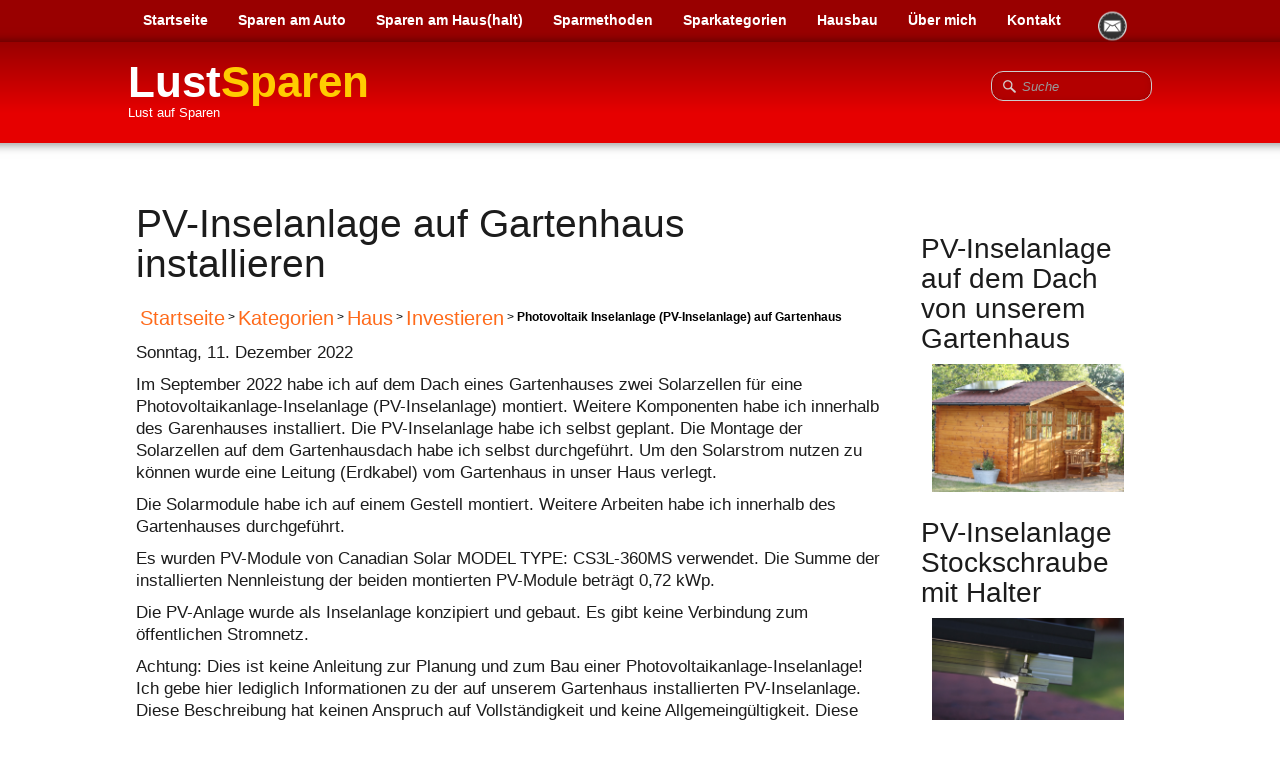

--- FILE ---
content_type: text/html
request_url: https://www.lust-sparen.de/pv-inselanlage-gartenhaus.html
body_size: 5617
content:
<!doctype html><html lang="de"><head><meta charset="utf-8"><title>Photovoltaik Inselanlage PV-Inselanlage auf Carport - Lust-Sparen.de</title><meta name="author" content="Thomas Brandt"><meta name="rating" content="General"><meta name="description" content="Auf dem Dach unseres Gartenhauses ist eine PV-Inselanlage montiert. Die Anlage ist autark und hat keine Verbindung zum öffentlichen Stromnetz."><meta property="og:url" content="https://www.lust-sparen.de/pv-inselanlage-gartenhaus.html"><meta property="og:type" content="website"><meta property="og:site_name" content="Lust-Sparen-1"><meta property="og:title" content="Photovoltaik Inselanlage PV-Inselanlage auf Carport - Lust-Sparen.de"><meta property="og:description" content="Auf dem Dach unseres Gartenhauses ist eine PV-Inselanlage montiert. Die Anlage ist autark und hat keine Verbindung zum öffentlichen Stromnetz."><meta property="og:image" content="https://www.lust-sparen.de/_media/img/thumb/android-icon.png"><meta property="og:image:width" content="144"><meta property="og:image:height" content="144"><meta name="twitter:card" content="summary"><meta name="twitter:title" content="Photovoltaik Inselanlage PV-Inselanlage auf Carport - Lust-Sparen.de"><meta name="twitter:description" content="Auf dem Dach unseres Gartenhauses ist eine PV-Inselanlage montiert. Die Anlage ist autark und hat keine Verbindung zum öffentlichen Stromnetz."><meta name="twitter:image" content="https://www.lust-sparen.de/_media/img/thumb/android-icon.png"><script type="text/javascript" data-cmp-ab="1" src="https://cdn.consentmanager.net/delivery/js/semiautomatic.min.js" data-cmp-cdid="94d0fb672a4e" data-cmp-host="d.delivery.consentmanager.net" data-cmp-cdn="cdn.consentmanager.net" data-cmp-codesrc="0"></script><link rel="stylesheet" href="https://cdn.consentmanager.mgr.consensu.org/delivery/cmp.min.css" /><meta name="author" content="Thomas Brandt"><meta name="copyrights" content="Thomas Brandt - Lust auf Sparen"><meta http-equiv="pragma" content="no-cache"><meta name="robots" content="index,follow"><META name="verify-v1" content="rQ0TCBl17DsqZkZjJrk1LDk0BJNlD/6t3TAkPA6pj8w=" /><meta name="referrer" content="no-referrer"><script data-ad-client="ca-pub-3383541074618172" async data-cmp-src="https://pagead2.googlesyndication.com/pagead/js/adsbygoogle.js" class="cmplazyload" data-cmp-vendor="*" data-cmp-purpose="*"></script><meta name="generator" content="Lauyan TOWeb 13.1.2.990"><meta name="viewport" content="width=device-width, initial-scale=1.0"><link href="_media/favicon.ico" rel="shortcut icon" type="image/x-icon"><link href="_media/img/thumb/android-icon.png" rel="apple-touch-icon"><meta name="msapplication-TileColor" content="#5835b8"><meta name="msapplication-TileImage" content="_media/img/thumb/android-icon.png"><link href="_scripts/bootstrap/css/bootstrap.min.css" rel="stylesheet"><link href="_frame/style.css" rel="stylesheet"><link rel="stylesheet" media="screen" href="_scripts/colorbox/colorbox.css"><link rel="stylesheet" href="_scripts/bootstrap/css/font-awesome.min.css"><style>.raty-comp{padding:8px 0;font-size:10px;color:#FD9317}.tw-blogbar{display:flex;align-items:center}@media (max-width:767px){.tw-blogbar{flex-direction:column;}}.ta-left{text-align:left}.ta-center{text-align:center}.ta-justify{text-align:justify}.ta-right{text-align:right}.float-l{float:left}.float-r{float:right}.flexobj{flex-grow:0;flex-shrink:0;margin-right:1em;margin-left:1em}.flexrow{display:flex !important;align-items:center}.flexrow-align-start{align-items:start}@media (max-width:767px){.flexrow{flex-direction:column}.flexrow-align-start{align-items:center}}#main-carousel>.carousel-inner>.item{transform:scale(1.1);}#main-carousel>.carousel-inner>.active{transform:scale(1);transition:0.6s ease-in-out left,transform 5s;}</style><link href="_frame/print.css" rel="stylesheet" type="text/css" media="print"></head><body><div id="site"><div id="page"><header><nav id="toolbar3" class="navbar"><div class="navbar-inner"><div class="container-fluid"><ul id="toolbar3_r" class="nav pull-right"><li><div id="sharebox"><a target="_blank" onclick="javascript:return(decMail2(this));" href="znvygb?gubznf.oenaqg#yhfg-fcnera.qr" rel="noopener"><img style="width:32px;height:32px" src="_frame/tw-share-mail@2x.png" class="anim-zoom" alt="email"></a></div></li></ul><button type="button" class="btn btn-navbar collapsed" aria-label="Menü" style="float:left" data-toggle="collapse" data-target=".nav-collapse"><span style="color:gray;text-shadow:none">Menü</span></button><div class="nav-collapse collapse"><ul id="toolbar3_l" class="nav"><li><ul id="mainmenu" class="nav"><li><a href="./">Startseite</a></li><li><a href="sparen-am-auto.html">Sparen am Auto</a></li><li><a href="sparen-am-haus-und-im-haushalt.html">Sparen am Haus(halt)</a></li><li><a href="sparen-durch-methoden-und-prozeduren.html">Sparmethoden</a></li><li><a href="kategorien-sitemap.html">Sparkategorien</a></li><li><a href="sparen-beim-hausbau.html">Hausbau</a></li><li><a href="ueber-mich-thomas-brandt.html">Über mich</a></li><li><a href="kontakt.html">Kontakt</a></li></ul></li></ul></div></div></div></nav><nav id="toolbar1" class="navbar"><div class="navbar-inner"><div class="container-fluid"><ul id="toolbar1_l" class="nav"><li><a id="logo" href="./" aria-label="logo"><span id="logo-lt">Lust</span><span id="logo-rt">Sparen</span><br><span id="logo-sl">Lust auf Sparen</span></a></li></ul><ul id="toolbar1_r" class="nav pull-right"><li><form id="searchbox" class="navbar-search" action="_search.html"><input type="text" name="req" id="searchbox-req" class="search-query" placeholder="Suche"></form></li></ul></div></div></nav></header><main id="content" class="container-fluid"><div class="row-fluid"><div class="span12"></div></div><div id="topic" class="row-fluid"><div id="topic-inner"><div id="top-content" class="span9"><h1>PV-Inselanlage auf Gartenhaus installieren</h1><div class="twpara-row row-fluid"><div id="Rxd0lroM" class="span12 tw-para "><div class="ptext"><p> <p style="color:infotext;background-color:white;font-size:12px; padding:4px; margin:0px;"><font face="arial"><a id="lnk1-Rxd0lroM" href="./">Startseite</a> &gt; <a id="lnk2-Rxd0lroM" href="kategorien-sitemap.html">Kategorien</a> &gt; <a id="lnk3-Rxd0lroM" href="sparen-am-haus-und-im-haushalt.html">Haus</a> &gt; <a id="lnk4-Rxd0lroM" href="investieren-und-energie-und-kosten-sparen.html">Investieren</a> &gt; <strong>Photovoltaik Inselanlage (PV-Inselanlage) auf Gartenhaus</strong></font></p></p><p class="ta-center">   </p></div></div></div><div class="twpara-row row-fluid"><div id="waTjbDHE" class="span12 tw-para "><div class="ptext"><p>Sonntag, 11. Dezember&nbsp;2022</p><p>Im September&nbsp;2022&nbsp;habe ich auf dem Dach eines Gartenhauses zwei&nbsp;Solarzellen für eine Photovoltaikanlage-Inselanlage (PV-Inselanlage) montiert. Weitere Komponenten habe ich innerhalb des Garenhauses installiert. Die PV-Inselanlage habe ich selbst geplant. Die Montage der Solarzellen auf dem Gartenhausdach&nbsp;habe ich selbst&nbsp;durchgeführt. Um den Solarstrom nutzen zu können wurde eine Leitung (Erdkabel) vom Gartenhaus in unser Haus verlegt.&nbsp;</p><p>Die Solarmodule habe ich auf einem Gestell montiert. Weitere Arbeiten habe ich innerhalb des Gartenhauses durchgeführt.</p><p>Es wurden PV-Module von Canadian Solar MODEL TYPE: CS3L-360MS&nbsp;verwendet. Die Summe der installierten Nennleistung der beiden&nbsp;montierten PV-Module beträgt 0,72&nbsp;kWp.</p><p>Die PV-Anlage wurde als Inselanlage konzipiert und gebaut. Es gibt keine Verbindung zum öffentlichen Stromnetz.</p><p>Achtung: Dies ist keine Anleitung zur Planung und zum Bau einer Photovoltaikanlage-Inselanlage! Ich gebe hier lediglich Informationen zu der auf unserem Gartenhaus installierten PV-Inselanlage. Diese Beschreibung hat keinen Anspruch auf Vollständigkeit und keine Allgemeingültigkeit. Diese Beschreibung ist keine Empfehlung und keine Anleitung zur Planung und zum Bau einer PV-Inselanlage. Wenn man selbst eine PV-Inselanlage planen und bauen möchte, dann sollte man über die entsprechenden Fachkenntnisse verfügen oder die Arbeit von einem Fachmann durchführen lassen.</p><p>Alle Elektroarbeiten wurden von einer Elektrofachkraft durchgeführt!</p><p>Rechtlicher Hinweis: In diesem Artikel erwähnte Marken, Produkt- und Firmennamen können Marken oder Handelsnamen ihrer jeweiligen Eigentümer sein. Verwendete Marken- und Produktnamen sind Handelsmarken, Warenzeichen oder eingetragene Warenzeichen der entsprechenden Inhaber.</p></div></div></div><div class="twpara-row row-fluid"><div id="r3rK0GcK" class="span12 tw-para "><h2>Photovoltaik Inselanlage mein Konzept</h2><div class="ptext"><p>Das Konzept für die von mir konzipierte PV-Inselanlage enthält unter anderem folgendes:<br>2 PV-Module von jeweils 360W werden auf dem Dach vom Gartenhaus installiert.</p><p>Auf dem Dach des Gartenhauses werden Montageschienen befestigt. Die Montageschienen werden mit Stockschrauben und Haltern befestigt.</p><p>Die PV-Module werden auf dem Montageschienen mit Modulklemmen befestigt.&nbsp;</p><p>Es wird 6 mm²&nbsp;PV-Leitung verwendet.</p><p>Die PV-Module werden parallel geschaltet.</p><p>Aufgrund der Lage des Gartenhauses wird ein PV-Modul auf der Dachseite in Ostrichtung und das andere PV-Modul auf der Dachseite in Westrichtung montiert. Aufgrund der Beschaffenheit und Ausrichtung des Garenhauses ist auch eine Sonneneinstrahlung von Süden gewährleistet.</p><p>Die Anlage soll zur alternativen Stromversorgung in einem Zimmer unseres Hauses verwendet werden.&nbsp;</p><p>Es sollen zwei Akkus, ein Laderegler und ein Wechselrichter zum Einsatz kommen. </p></div></div></div><div class="twpara-row row-fluid"><div id="RpjYxWJ9" class="span12 tw-para "><h2>Photovoltaik Inselanlage vewendete Teile</h2><div class="ptext"><p>Nachfolgende habe ich einige der von mir verwendeten Teile für die Anlage aufgeführt:</p><ul><li>Sinuswechselrichter 600W/24V,</li><li>MPPT-Controller Laderegler, 12V, 24V 30A,</li><li>2 Stück 12V 93 Ah Blei Akku Zyklentype AGM, Deep Cycle VRLA,</li><li>Personenschutzstecker für außen (zweipolige Abschaltung, 30 mA),</li><li>Batteriepoladapter Paar mit Aussengewinde M8,</li><li>Batterie Ladungsausgleicher, Ausgleichslader, Balancer für Solarakku,</li><li>2 Stück Solarzelle 360 W mono,</li><li>Solarkabel 6mm²,</li><li>Montageschienen ca. 5m,</li><li>8 Stück Stockschrauben,</li><li>8 Stück Halter,</li><li>Solarpanel-Kabel MMF+FFM für parallel Photovoltaik Anschluss,</li><li>Solarpanel-Kabelstecker.</li></ul></div></div></div><div class="twpara-row row-fluid"><div id="tzEk9h5L" class="span12 tw-para "><h2>Meinung, Anregungen und Kritik</h2><div class="ptext"><p class="ta-center">  </p></div></div></div></div><div id="top-sb" class="span3"><div id="1ylAMgAj" class="tw-para twps-panel"><div class="ptext"><p>  </p></div></div><div id="5CLr0XZf" class="tw-para twps-panel"><div class="ptext"><p>  </p></div></div><div id="kOVDTCoA" class="tw-para twps-panel"><div class="ptext"><p>  </p></div></div><div id="SNf7ctTV" class="tw-para twps-panel"><h2>PV-Inselanlage auf dem Dach von unserem Gartenhaus</h2><div class="pobj obj-before" style="text-align:center;"><a href="_media/img/xlarge/img-3922.jpg" rel="1jYR"><img src="_media/img/small/img-3922.jpg" srcset="_media/img/thumb/img-3922.jpg 160w,_media/img/small/img-3922.jpg 480w,_media/img/medium/img-3922.jpg 768w,_media/img/large/img-3922.jpg 1024w,_media/img/xlarge/img-3922.jpg 1600w" style="max-width:100%;width:192px" alt="Photovoltaik-Inselanlage (PV-Inselanlage) auf dem Dach eines Gartenhauses" loading="lazy"></a></div></div><div id="WZFE6P2y" class="tw-para twps-panel"><h2>PV-Inselanlage Stockschraube mit Halter</h2><div class="pobj obj-before" style="text-align:center;"><a href="_media/img/xlarge/img-3912.jpg" rel="XDGu"><img src="_media/img/small/img-3912.jpg" srcset="_media/img/thumb/img-3912.jpg 160w,_media/img/small/img-3912.jpg 480w,_media/img/medium/img-3912.jpg 768w,_media/img/large/img-3912.jpg 1024w,_media/img/xlarge/img-3912.jpg 1600w" style="max-width:100%;width:192px" alt="Photovoltaik-Inselanlage (PV-Inselanlage) Stockschraube mit Halter" loading="lazy"></a></div></div><div id="JiaCmLMK" class="tw-para twps-panel"><h2>PV-Inselanlage Solarzelle auf dem Gartenhausdach</h2><div class="pobj obj-before" style="text-align:center;"><a href="_media/img/xlarge/20221118-124551.jpg" rel="2xnz"><img src="_media/img/small/20221118-124551.jpg" srcset="_media/img/thumb/20221118-124551.jpg 160w,_media/img/small/20221118-124551.jpg 480w,_media/img/medium/20221118-124551.jpg 768w,_media/img/large/20221118-124551.jpg 1024w,_media/img/xlarge/20221118-124551.jpg 1600w" style="max-width:100%;width:192px" alt="Solarzelle auf dem Gartenhausdach" loading="lazy"></a></div></div></div></div></div></main><footer><div id="footerfat" class="row-fluid"><div class="row-fluid"><div  id="footerfat_s1" class="span4 tw-para"><a href="datenschutzerklaerung.html#" rel="nofollow" id="lnk286041f4">Datenschutzerklärung</a></div><div  id="footerfat_s2" class="span4 tw-para"><a href="impressum-lust-sparen.html" rel="nofollow" id="lnk50849bf1">Impressum</a></div><div  id="footerfat_s3" class="span4 tw-para"><a href="copyright-disclaimer.html" rel="nofollow" id="lnkb93d9072">Copyright &amp; Disclaimer</a></div></div></div><div id="footersmall" class="row-fluid"><div id="foot-sec1" class="span4 "> </div><div id="foot-sec2" class="span4 "></div><div id="foot-sec3" class="span4 ">Copyright (C) 2006-2025. All rights reserved.</div></div></footer></div></div><script src="_scripts/jquery/jquery.min.js"></script><script src="_scripts/bootstrap/js/bootstrap.min.js"></script><script src="_scripts/colorbox/jquery.colorbox-min.js"></script><script>function decMail2(e){var s=""+e.href,n=s.lastIndexOf("/"),w;if(s.substr(0,7)=="mailto:")return(true);if(n>0)s=s.substr(n+1);s=s.replace("?",":").replace("#","@").replace(/[a-z]/gi,function(t){return String.fromCharCode(t.charCodeAt(0)+(t.toLowerCase()<"n"?13:-13));});e.href=s;return(true);}function onChangeSiteLang(href){var i=location.href.indexOf("?");if(i>0)href+=location.href.substr(i);document.location.href=href;}</script><script>$(document).ready(function(){$("a[rel='1jYR']").colorbox({maxWidth:'90%',maxHeight:'90%',transition:'none'});$("a[rel='XDGu']").colorbox({maxWidth:'90%',maxHeight:'90%',transition:'none'});$("a[rel='2xnz']").colorbox({maxWidth:'90%',maxHeight:'90%',transition:'none'});$("#searchbox>input").click(function(){$(this).select();});if(location.href.indexOf("?")>0&&location.href.indexOf("twtheme=no")>0){$("#toolbar1,#toolbar2,#toolbar3,#footersmall,#footerfat").hide();var idbmk=location.href;idbmk=idbmk.substring(idbmk.lastIndexOf("#")+1,idbmk.lastIndexOf("?"));if(idbmk!=""){idbmk=idbmk.split("?")[0];if($("#"+idbmk+"_container").length)idbmk+="_container";$("html,body").animate({scrollTop:$("#"+idbmk).offset().top},0);}}$("#site").prepend("<a href='javascript:void(0)' class='toTop' title='Zum Seitenanfang'><i class='fa fa-arrow-circle-up fa-3x toTopLink'></i></a>");var offset=220;var duration=500;$(window).scroll(function(){if($(this).scrollTop()>offset){$(".toTop").fadeIn(duration);}else{$(".toTop").fadeOut(duration);}});$(".toTop").click(function(event){event.preventDefault();$("html, body").animate({scrollTop:0},duration);return(false);});if(typeof onTOWebPageLoaded=="function")onTOWebPageLoaded();});</script></body></html>